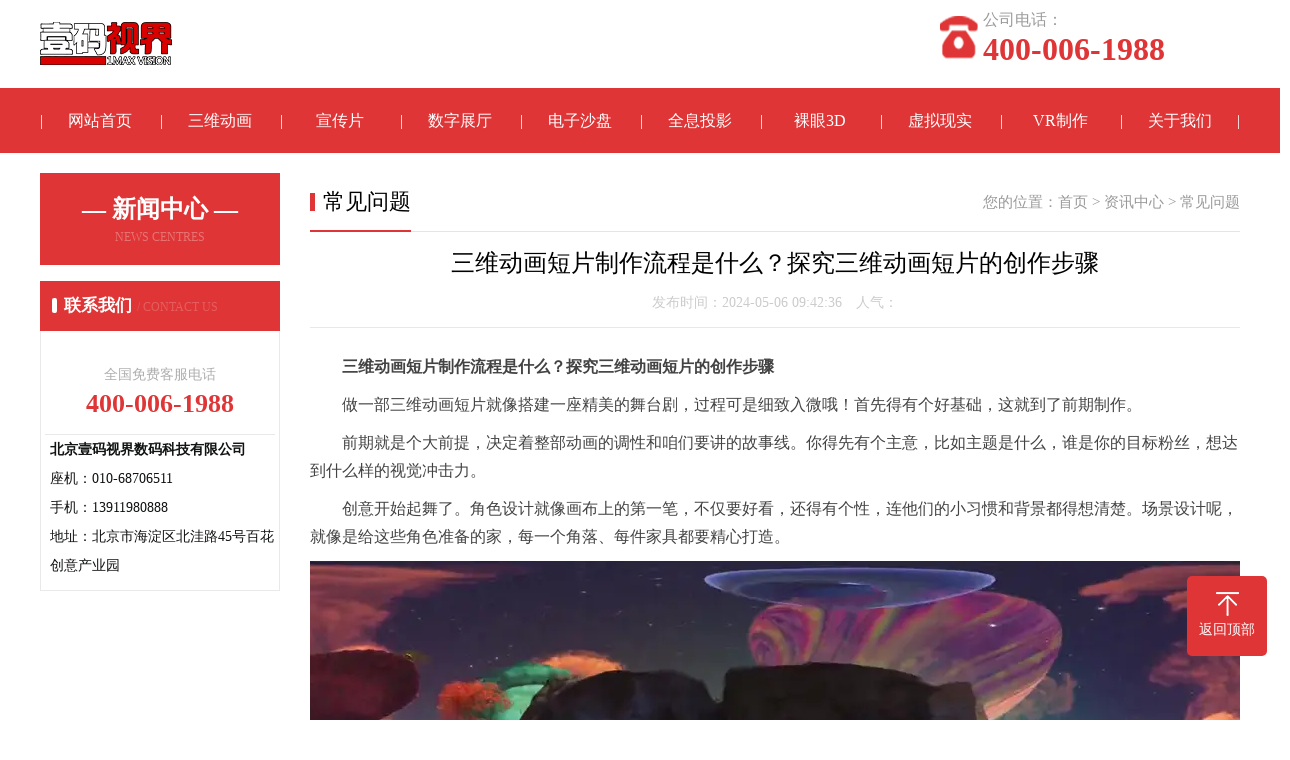

--- FILE ---
content_type: text/html
request_url: https://www.1max.com.cn/zixun/17149597551546.html
body_size: 8222
content:
<!doctype html>
<html lang="zh-CN">
<head>
<meta http-equiv="Content-Type" content="text/html; charset=utf-8" />
<meta http-equiv="X-UA-Compatible" content="IE=edge" />
<meta name="HandheldFriendly" content="true">  
<meta name="applicable-device" content= "pc,mobile" />
<meta name="viewport" content="width=device-width,initial-scale=1.0,minimum-scale=1,user-scalable=no,maximum-scale=1" />
<title>三维动画短片制作流程是什么？探究三维动画短片的创作步骤-壹码视界</title>
<meta name="keywords" content="三维动画短片制作流程是什么？探究三维动画短片的创作步骤" />
<meta name="description" content="三维动画短片制作流程是什么？探究三维动画短片的创作步骤做一部三维动画短片就像搭建一座精美的舞台剧，过程可是细致入微哦！首先得有个好基础，这就到了前期制作。前期就是个大前提，决定着整部动画的调性和咱们要讲的故事线。你得先有个主意，比如主题是什么，谁是你的目标粉丝，想达到什么样的视觉冲 " />
<meta name="viewport" content="width=device-width, user-scalable=no">
<link href="/skin/ecms280/css/swiper.min.css" rel="stylesheet">
<link href="/skin/ecms280/css/style.css" rel="stylesheet">
<link href="/skin/ecms280/css/phone.css" rel="stylesheet">
<link href="/skin/ecms280/css/common.css" rel="stylesheet">
<script src="/skin/ecms280/js/jquery.js"></script>
<script src="/skin/ecms280/js/jquery.superslide.2.1.1.js"></script>
<script src="/skin/ecms280/js/clipboard.min.js"></script>
<script src="/skin/ecms280/js/swiper.min.js"></script>
</head>
<body>
<!--头部开始-->
<div class="max header">
  <div class="box">
    <div class="left logo"><a href="/" title="企业宣传片拍摄制作公司-3d三维动画制作-全息投影公司-壹码视界"><img src="/skin/ecms280/images/logo.png" alt="企业宣传片拍摄制作公司-3d三维动画制作-全息投影公司-壹码视界"></a></div>
    <div class="right tel"><img src="/skin/ecms280/images/tel.png" alt="公司电话"><span>公司电话：</span><strong>400-006-1988</strong> </div>
  </div>
</div>
<!--头部结束--> 
<!--手机头部开始-->
<header><a class="logo" href="/" title="企业宣传片拍摄制作公司-3d三维动画制作-全息投影公司-壹码视界"><img src="/skin/ecms280/images/logo_m.png" alt="企业宣传片拍摄制作公司-3d三维动画制作-全息投影公司-壹码视界"></a><a href="tel:4000061988" class="tel"><img src="/skin/ecms280/images/tel_m.png" alt="壹码视界公司电话"></a></header>
<!--手机头部结束--> 
<!--导航开始-->
<div class="max nav">
  <div class="box">
    <ul>
    	<li class="nLi"><a href="/">网站首页</a></li>
        <li class="nLi"><a href="/sanweidonghua/">三维动画</a><div class="sub"><a href="/jianzhudonghua/" class="tr">建筑动画</a><a href="/yiliaodonghua/" class="tr">医学动画</a><a href="/jixiedonghua/" class="tr">机械动画</a><a href="/chanpindonghua/" class="tr">产品动画</a><a href="/qichedonghua/" class="tr">汽车动画</a><a href="/shigongdonghua/" class="tr">施工动画</a><a href="/renwudonghua/" class="tr">人物动画</a></div></li><li class="nLi"><a href="/xuanchuanpian/">宣传片</a><div class="sub"><a href="/chengshiguihua/" class="tr">城市宣传片</a><a href="/qyxcp/" class="tr">企业宣传片</a><a href="/yiyuanxuanchuanpian/" class="tr">医院宣传片</a><a href="/xuexiaoxuanchuanpian/" class="tr">学校宣传片</a><a href="/yingshiguanggao/" class="tr">影视广告</a></div></li><li class="nLi"><a href="/shuzizhanting/">数字展厅</a><div class="sub"><a href="/bowuguanzhanting/" class="tr">博物馆展厅</a><a href="/duomeitizhanting/" class="tr">多媒体展厅</a><a href="/kejiguanzhanting/" class="tr">科技馆展厅</a><a href="/qiyezhanting/" class="tr">企业展厅</a></div></li><li class="nLi"><a href="/dianzishapan/">电子沙盘</a><div class="sub"><a href="/chengshishapan/" class="tr">城市沙盘</a><a href="/jianzhushapan/" class="tr">房地产沙盘</a></div></li><li class="nLi"><a href="/quanxitouying/">全息投影</a></li><li class="nLi"><a href="/luoyan3d/">裸眼3D</a></li><li class="nLi"><a href="/vr/">虚拟现实</a></li><li class="nLi"><a href="/vrzhizuo/">VR制作</a><div class="sub"><a href="/vrpaishe/" class="tr">VR拍摄</a><a href="/vrdonghua/" class="tr">VR动画</a><a href="/vrhudong/" class="tr">VR互动</a></div></li><li class="nLi"><a href="/guanyuwomen/">关于我们</a><div class="sub"></div></li>    </ul>
  </div>
</div>
<!--导航结束--> 

<div class="max neiye">
  <div class="box">
    <div class="left neiye-l"> 
      <!--栏目分类开始-->
      <div class="nydh">
        <div class="title">
          <p>— 新闻中心 —</p>
          <span>NEWS CENTRES</span> </div>
      </div>
      <!--栏目分类结束--> 
      <!--联系我们开始-->
      <div class="nylx">
        <div class="title"> 联系我们<span>/ CONTACT US</span> </div>
        <div class="contact">
          <div class="tel"><span style="padding-top:20px;">全国免费客服电话</span> <b>400-006-1988</b> </div>
          <div class="dizhi"><strong>北京壹码视界数码科技有限公司</strong>
            <p>座机：010-68706511</p>
            <p>手机：13911980888</p>
            <p>地址：北京市海淀区北洼路45号百花创意产业园</p>
          </div>
        </div>
      </div>
      <!--联系我们结束--> 
    </div>
    <div class="right neiye-r">
      <div class="newsnav">
        <div class="more">您的位置：<a href="/">首页</a>&nbsp;>&nbsp;<a href="/zixun/">资讯中心</a>&nbsp;>&nbsp;<a href="/zixun/changjianwenti/">常见问题</a></div>
        <p>常见问题</p>
      </div>
      <!--文章内容开始-->
      <div class="biaoti">
        <h1>三维动画短片制作流程是什么？探究三维动画短片的创作步骤</h1>
        <p>发布时间：2024-05-06 09:42:36　人气：<span id="hits"><script src=/e/public/ViewClick/?classid=14&id=1546&addclick=1></script></span></p>
      </div>
      <div class="danye">
        <p style="text-indent: 2em; text-align: left;"><strong>三维动画短片制作流程是什么？探究三维动画短片的创作步骤</strong></p>
<p style="text-indent: 2em; text-align: left;">做一部三维动画短片就像搭建一座精美的舞台剧，过程可是细致入微哦！首先得有个好基础，这就到了前期制作。</p>
<p style="text-indent: 2em; text-align: left;">前期就是个大前提，决定着整部动画的调性和咱们要讲的故事线。你得先有个主意，比如主题是什么，谁是你的目标粉丝，想达到什么样的视觉冲击力。</p>
<p style="text-indent: 2em; text-align: left;">创意开始起舞了。角色设计就像画布上的第一笔，不仅要好看，还得有个性，连他们的小习惯和背景都得想清楚。场景设计呢，就像是给这些角色准备的家，每一个角落、每件家具都要精心打造。</p>
<p style="text-align:center">
    <img title="三维动画短片制作流程是什么？探究三维动画短片的创作步骤" alt="三维动画短片制作流程是什么？探究三维动画短片的创作步骤" src="/d/file/tupian/2024042846714607.webp"/></p>
<p style="text-indent: 2em; text-align: left;">然后是讲故事的重要环节——故事板。这就像电影预告片，用一张张画面串起整个剧情，帮导演和动画团队提前预演怎么拍。</p>
<p style="text-indent: 2em; text-align: left;">当然，剧本是核心，它是动画的心脏，能让人物活起来，情节引人入胜。好的剧本，就像磁铁一样，能把观众牢牢吸住在屏幕前。</p>
<p style="text-indent: 2em; text-align: left;">现在我们就要步入中期制作的大门，那可是一场视觉与技术的盛宴。</p>
<p style="text-indent: 2em; text-align: left;">分镜设计</p>
<p style="text-indent: 2em; text-align: left;">今天我要跟你们聊聊三维动画短片的制作流程，就像亲自置身于工作室，一步步看着那些生动形象跃然屏幕上的全过程。</p>
<p style="text-indent: 2em; text-align: left;">咱们得明白分镜设计是什么。简单来说吧，它就像是给整个故事画了个详细的草稿，把每个镜头该咋摆、摄像机怎么动、角色们做什么动作，还有哪些特效得准备，全都给你清清楚楚地标注出来。这个步骤至关重要，因为它就是动画制作的大纲，决定了后面的工作如何按部就班地进行。</p>
<p style="text-indent: 2em; text-align: left;">接下来进入中期制作阶段，这就是动画制作的心脏地带啦。在这个环节，前期那些构思巧妙的概念设计开始在三维空间里“活”起来，变成实实在在的模型和动态画面。</p>
<p style="text-indent: 2em; text-align: left;">提到建模，想象一下你手里有个神奇的黏土，可以捏出任何形状。建模师用的是高科技版的“黏土”——三维软件，比如Maya、3dsMax或者Blender，他们用这些工具塑造出动画里的大到山川楼宇，小到勺子纽扣，无论简洁的几何体还是繁复的生物结构，都能手到擒来。</p>
<p style="text-indent: 2em; text-align: left;">做好模型，可不能让它看起来像块塑料疙瘩，这时就需要给它穿上“皮肤”，也就是材质和纹理贴图。材质呢，就好比设定这块“塑料”的属性：反光不反光？透不透明？摸着糙还是滑？而纹理贴图呢，就像我们往模型上糊一张张照片，让它的表面有细腻的颜色变化和丰富细节，这样一来，模型就栩栩如生啦！</p>
<p style="text-indent: 2em; text-align: left;">再下一步，到了动画制作。这时候，我们的角色和物品就要动起来了。动画师如同魔法师，或是亲手设定一个个关键动作，让角色仿佛被无形的手操纵着舞动；或是借助高科技设备捕捉真人的表演，转化成三维角色的一举一动，这就是运动捕捉技术。他们的目标就是让角色活灵活现，仿佛有了灵魂。</p>
<p style="text-indent: 2em; text-align: left;">然后，别忘了模拟现实世界的光影效果。灯光师要为场景精心布光，营造各种气氛，烘托剧情；摄影机设置也得讲究，得定好位置、焦距，规划好移动路径，就像真的摄影师扛着摄像机实地拍摄一样。</p>
<p style="text-indent: 2em; text-align: left;">完成了上述步骤，就来到渲染环节。这就好比拍完照后冲洗胶卷，只不过这里的“胶卷”是一堆数字数据。渲染软件会计算场景内光线怎么反射、哪里产生阴影、啥地方透明，最后把这些信息整合成一幅幅清晰的画面。不过要注意，高品质的动画短片渲染起来可是相当费时间的哦。</p>
<p style="text-indent: 2em; text-align: left;">经历了漫长的等待，终于迎来了后期制作。这是对先前生成的画面进行精雕细琢，使其更符合理想的视觉效果。</p>
<p style="text-indent: 2em; text-align: left;">先说合成，就像做拼图，把渲染好的角色、背景、特效等各种视觉元素恰到好处地拼凑在一起，形成完整的画面。合成师借助诸如AdobeAfterEffects或BlackmagicDesignFusion这类专业软件，妙笔生花。</p>
<p style="text-indent: 2em; text-align: left;">紧接着是剪辑，想象一下电影放映员把一盘盘胶片按剧本顺序串起来。剪辑师得保证电影节奏紧凑、情绪到位、故事讲得通顺，所以他们得反复观看、精心调整每一帧画面的衔接。</p>
<p style="text-indent: 2em; text-align: left;">特效部分，那可是魔法时刻！添加烟雾、火焰、爆炸等奇幻效果，让影片瞬间燃爆。这种高难度操作一般得靠SideFXHoudini或AutodeskFlame这类专业特效软件来实现。</p>
<p style="text-indent: 2em; text-align: left;">接着谈谈配音和音效。试想一下看默片的感觉，是不是总觉得缺了点什么？没错，就是声音！配音演员用自己的声音赋予角色个性与情感，而音效师则负责采集或创造各类环境声、配上荡气回肠的配乐，让影片的听觉维度丰满起来。</p>
<p style="text-indent: 2em; text-align: left;">最后一步，色彩校正。为啥有些电影画面那么美，色调那么舒服？秘密就在于此。色彩校正师会对全片的色彩和明暗进行微调，使得整体视觉效果符合创作意图，这项工作通常在视频编辑软件中进行。</p>
<p style="text-indent: 2em; text-align: left;">当然，一部完整的影片少不了字幕和片尾。前者帮助观众理解对话内容，后者列出参与制作的所有工作人员名单，以示尊重和感谢。</p>
<p style="text-indent: 2em; text-align: left;">全部搞定之后，还不能马上发布。动画短片得经过严格的质量检测，确认没技术故障、画面无瑕疵。随后，依据播出平台不同，转换成相应的视频格式，就可以在网络上、电影院里或者电视机前，与广大观众见面啦！</p>
<p style="text-indent: 2em; text-align: left;">三维动画短片的制作是个技术与艺术交织、繁琐却精巧的过程，涉及众多工种的协同作战。从概念设计起步，历经无数细致入微的步骤，直至后期润色完善，每一个环节都对最终动画的品质起着决定性作用。随着科技日新月异，制作流程也将持续进化，只为带给观众更为震撼且逼真的视听享受。希望这次的分享能让您深入了解并欣赏到三维动画背后的匠心独运！</p>      </div>
      <!--标签开始-->
      <div class="tags"><span>标签：</span>  </div>
      <!--标签结束-->
      <!--文章内容结束--> 
      <!--相关推荐开始-->
      <div class="newsnav">
        <p>相关推荐</p>
      </div>
      <div class="tuijian">
        <ul>
          <li><span>2024-04-07</span><a href="/zixun/70100449420.html" title="电子沙盘制作价格？">电子沙盘制作价格？</a></li>
          <li><span>2024-04-16</span><a href="/zixun/2055282984497.html" title="三维动画的重要性？（探讨三维动画的显著价值）">三维动画的重要性？（探讨三维动画的显著价值）</a></li>
          <li><span>2024-04-16</span><a href="/zixun/1542445838.html" title="幻影成像与全息投影的区别与联系？（比较与探讨：幻影成像与全息投影的异同点）">幻影成像与全息投影的区别与联系？（比较与探讨：幻影成像与全息投影的异同点）</a></li>
          <li><span>2024-01-31</span><a href="/zixun/1706666994489.html" title="LED透明屏和OLED透明屏的区别介绍">LED透明屏和OLED透明屏的区别介绍</a></li>
          <li><span>2024-01-09</span><a href="/zixun/1704764987409.html" title="数字孪生项目怎么落地？数字孪生项目的落地方法分享">数字孪生项目怎么落地？数字孪生项目的落地方法分享</a></li>
          <li><span>2023-12-11</span><a href="/zixun/1702258786308.html" title="裸眼3d大屏有什么用？它的价值体现在哪里">裸眼3d大屏有什么用？它的价值体现在哪里</a></li>
        </ul>
      </div>
      <!--相关推荐开始-->
      <!--最新案例开始-->
      <div class="newsnav">
        <p>案例推荐</p>
      </div>
      <ul class="pro_list ipro">
        <li><a href="/duomeitizhanting/23.html" title="厚德再生资源公司多媒体展厅设计案例" class="pic"><img src="/d/file/2023-10-19/a38d440167fc825a465719043c671eb2.jpg" alt="厚德再生资源公司多媒体展厅设计案例"></a> <a href="/duomeitizhanting/23.html" title="厚德再生资源公司多媒体展厅设计案例" class="t" >厚德再生资源公司多媒体展厅设计案例</a></li>
        <li><a href="/qiyezhanting/209.html" title="霍尼韦尔UOP品牌数字展厅视频制作案例" class="pic"><img src="/d/file/2023-11-15/287525f055896e4ac4b3e4058914b4f4.webp" alt="霍尼韦尔UOP品牌数字展厅视频制作案例"></a> <a href="/qiyezhanting/209.html" title="霍尼韦尔UOP品牌数字展厅视频制作案例" class="t" >霍尼韦尔UOP品牌数字展厅视频制作案例</a></li>
        <li><a href="/duomeitizhanting/1449.html" title="滴滴出行企业多媒体展厅视频制作案例" class="pic"><img src="/d/file/2024-04-26/1714100106442369.webp" alt="滴滴出行企业多媒体展厅视频制作案例"></a> <a href="/duomeitizhanting/1449.html" title="滴滴出行企业多媒体展厅视频制作案例" class="t" >滴滴出行企业多媒体展厅视频制作案例</a></li>
        <li><a href="/qiyezhanting/19.html" title="华为宣传片企业展厅展示案例" class="pic"><img src="/d/file/2023-10-19/cb98b56dd754e558f4e080fd2e70246a.jpg" alt="华为宣传片企业展厅展示案例"></a> <a href="/qiyezhanting/19.html" title="华为宣传片企业展厅展示案例" class="t" >华为宣传片企业展厅展示案例</a></li>
        <li><a href="/kejiguanzhanting/18.html" title="国网江苏电力体验馆数字展厅案例" class="pic"><img src="/d/file/2023-10-19/db3fc54546435261e669cd7c80896b22.jpg" alt="国网江苏电力体验馆数字展厅案例"></a> <a href="/kejiguanzhanting/18.html" title="国网江苏电力体验馆数字展厅案例" class="t" >国网江苏电力体验馆数字展厅案例</a></li>
        <li><a href="/qiyezhanting/207.html" title="长城汽车数字展厅视频制作案例分享" class="pic"><img src="/d/file/2023-11-15/b69680c0e50669edce1e54260f57aff7.webp" alt="长城汽车数字展厅视频制作案例分享"></a> <a href="/qiyezhanting/207.html" title="长城汽车数字展厅视频制作案例分享" class="t" >长城汽车数字展厅视频制作案例分享</a></li>
      </ul>
      <!--最新案例开始-->  
    </div>
  </div>
</div>
<!--页尾开始-->
<div class="max footer">
  <div class="box"> 
    <!--底部导航开始-->
    <div class="left">
      <dl>
        <dt><a href="/guanyuwomen/" title="关于我们">关于我们</a></dt>
        <dd><a href="/lianxiwomen/" title="联系我们">联系我们</a></dd>
        <dd><a href="/zaixianliuyan/" title="在线留言">在线留言</a></dd>
      </dl>
      <dl class="fo_p">
        <dt><a href="/chanpinzhongxin/" title="案例中心">案例中心</a></dt>
        <dd><a href="/shuzizhanting/">数字展厅</a></dd>
        <dd><a href="/dianzishapan/">数字沙盘</a></dd>
        <dd><a href="/sanweidonghua/">三维动画</a></dd>
        <dd><a href="/quanxitouying/">全息投影</a></dd>
        <dd><a href="/luoyan3d/">裸眼3D</a></dd>
        <dd><a href="/vr/">虚拟现实</a></dd>
        <dd><a href="/xuanchuanpian/">宣传片</a></dd>
        <dd><a href="/vrzhizuo/">VR制作</a></dd>
        <dd><a href="/3dtouying/">3D投影</a></dd>
      </dl>
      <dl>
        <dt><a href="/xinwenzhongxin/" title="资讯中心">资讯中心</a></dt>
        <dd><a href="/xinwenzhongxin/zhuanyezhishi/">专业知识</a></dd>
        <dd><a href="/xinwenzhongxin/changjianwenti/">常见问题</a></dd>
      </dl>
    </div>
    <!--底部导航结束--> 
    <!--联系我们开始-->
    <div class="right">
      <div class="con">
        <dl>
          <dt><img src="/skin/ecms280/images/erweima.png" alt="壹码视界企业宣传片拍摄制作3d三维动画制作公司微信二维码"/></dt>
          <dd>加微信 享优惠</dd>
        </dl>
        <div class="t">联系我们</div>
        <ul>
          <li>电话：400-006-1988</li>
          <li><a href="tel:+86 13911980888">手机：13911980888</a></li>
          <li>座机：010-68706511</li>
          <li>地址：北京市海淀区北洼路45号百花创意产业园</li>
        </ul>
      </div>
    </div>
    <!--联系我们开始-->
    <div class="clearit"></div>
  </div>
</div>
<!--页尾结束--> 
<!--版权开始-->
<div class="max copyright"> Copyright &copy; 2002-2025 北京壹码视界数码科技有限公司  版权所有　备案号：<a rel="external nofollow" href="http://beian.miit.gov.cn"  target="_blank" title="京ICP备11002240号-6">京ICP备11002240号-6</a>
<script>
var _hmt = _hmt || [];
(function() {
  var hm = document.createElement("script");
  hm.src = "https://hm.baidu.com/hm.js?e739eed87774a9f7a39ad28b58c3f984";
  var s = document.getElementsByTagName("script")[0]; 
  s.parentNode.insertBefore(hm, s);
})();
</script></div>
<!--版权结束--> 
<!--返回顶部开始-->
<dl class="toolbar">
  <dd class="top" id="top"><i></i><span>返回顶部</span></dd>
</dl>
<!--返回顶部结束--> 
<!--手机底部开始-->
<div class="bottom" id="bottom">
  <ul>
    <li class="f1"><a href="/"><i></i>网站首页</a></li>
    <li class="f2"><a href="tel:13911980888"><i></i>一键拨号</a></li>
    <li class="f3"><a onclick="dkcf()"><i></i>微信咨询</a></li>
    <li class="f4"><a href="/zaixianliuyan/"><i></i>在线留言</a></li>
  </ul>
</div>
<!--手机底部结束-->
<div id="wxnr">
  <div class="nrdf"> <i onclick="gbcf()">X</i><img src="/skin/ecms280/images/erweima.png" alt="壹码视界企业宣传片拍摄制作3d三维动画制作公司微信二维码"/>
    <p>截屏，微信识别二维码</p>
    <p>微信号：<span id="btn" data-clipboard-text="13911980888">13911980888</span></p>
    <p>（点击微信号复制，添加好友）</p>
    <p><a href="weixin://"><span class="wx">&nbsp;&nbsp;打开微信</span></a></p>
  </div>
</div>
<div id="weixin">微信号已复制，请打开微信添加咨询详情！</div>
<script src="/skin/ecms280/js/app.js"></script>
<script src="/skin/ecms280/js/jquery.fancybox.min.js"  type="text/javascript"></script>
<link rel="stylesheet" href="/skin/ecms280/css/jquery.fancybox.min.css">
<script>
$(function () {
        $('.danye').find('img').each(function () {
                var _this = $(this);
                var _src = _this.attr("src");
                var _alt = '三维动画短片制作流程是什么？探究三维动画短片的创作步骤';
                _this.wrap('<a data-fancybox="images" href="' + _src + '" data-caption="' + _alt + '"></a>');
				$(this).attr('title','' + _alt + '');
        })
})
</script>
</body>
</html>

--- FILE ---
content_type: text/css
request_url: https://www.1max.com.cn/skin/ecms280/css/phone.css
body_size: 6097
content:
@charset "utf-8";
@media(max-width:800px) {
/* CSS Document */
* {
	margin: 0;
	padding: 0;
	font-family: 'Microsoft YaHei';
}
html, body, ul, li, ol, dl, dd, dt, p, h1, h2, h3, h4, h5, h6, form, fieldset, legend, img {
	margin: 0px;
	padding: 0px;
}
fieldset, img {
	border: none;
}
img {
	border: none;
}
address, caption, cite, code, dfn, th, var {
	font-style: normal;
	font-weight: normal;
}
ul, ol {
	list-style: none;
}
li {
	list-style: none;
}
table {
        border-collapse: collapse;
		border: 1px solid black;
        text-align: center;
        width: 100%;
		margin-top:15px;
      }
td {
        border: 1px solid black;
		text-align: center;
      }
table,
      td {
        border-collapse: collapse;
		vertical-align:middle;
      }
table strong {
       padding-top:0px;
	   margin: 5px 0 5px 0;
      }  
input {
	padding-top: 0px;
	padding-bottom: 0px;
	font-family: Arial, Helvetica, sans-serif;
}
input[type="submit"], input[type="reset"], input[type="button"], button {
	-webkit-appearance: none;
}
input::-moz-focus-inner {
border:none;
padding:0px;
}
select, input {
	vertical-align: middle;
	outline: none;
}
select, input, textarea {
	font-size: 13px;
	margin: 0px;
}
input[type="text"], input[type="password"], textarea {
	outline-style: none;
	-webkit-appearance: none;
}
textarea {
	resize: none;
}
body {
	font-family: "Microsoft YaHei";
	background: #fff;
}
.clearfix:after {
	content: "";
	display: block;
	height: 0px;
	visibility: hidden;
	clear: both;
}
.clearfix {
	zoom: 1;
}
.clearit {
	clear: both;
	height: 0px;
	font-size: 0px;
	overflow: hidden;
	width: 100%;
}
.max {
	max-width: 780px;
	margin: 0 auto;
}
.box {
	width: 96%;
	margin: 0 auto;
}
.box:after {
	content: "";
	display: block;
	height: 0px;
	visibility: hidden;
	clear: both;
}
ul:after {
	content: "";
	display: block;
	height: 0px;
	visibility: hidden;
	clear: both;
}	
.max:after {
	content: "";
	display: block;
	height: 0px;
	visibility: hidden;
	clear: both;
}
.left {
	float: left;
}
.right {
	float: right;
}
a {
	text-decoration: none;
}
.header {
	display: none;
}
header {
	max-width: 800px;
	height: auto;
	margin: 0 auto;
}
header:after {
	content: "";
	display: block;
	height: 0px;
	visibility: hidden;
	clear: both;
}
header .logo {
	width: 50%;
	float: left;
	display: block
}
header .tel {
	width: 50%;
	float: right;
	display: block
}
header .logo img, header .tel img {
	display: block;
	width: 100%;
}
.nav {
	width: 100%;
	height: 90px;
	background: #df3536;
}
.nav ul {
	max-width: 800px;
	height: 90px;
	margin: 0 auto;
	background: url(../images/nav-ul.png) no-repeat center;
}
.nav ul li.nLi {
	width: 20%;
	height: 45px;
	line-height: 45px;
	text-align: center;
	color: #fff;
	display: block;
	float: left;
	font-size: 14px;
	background: url(../images/nav-li.png) no-repeat right center;
}
.nav ul li.nLi .sub {
	display: none;
}
.nav ul li.nLi a {
	color: #fff;
	display: block;
}
.nav ul li.nLi:last-child {
	background: none
}
.nav ul li.nLi:nth-of-type(5) {
	background: none
}
.fullSlide {
	display: none
}
.banner {
	display: block;
	margin-bottom: 800px;
	margin: 0 auto;
}
.banner img {
	display: block;
	width: 100%;
}
.banner .swiper-pagination-bullet {
	background: rgba(255,255,255,0.7);
	border-radius: 50px;
	transition: all .5s;
}
.banner .swiper-pagination-bullet-active {
	width: 20px;
}
.index_pro {
	background: #eee;
	padding-top: 20px;
	padding-bottom: 20px;
}
.index_pro .lmt {
	margin-bottom: 25px;
}
.index_pro .lmt strong {
	display: block;
	text-align: center;
	color: #333333;
	font-size: 20px;
}
.index_pro .lmt p {
	text-align: center;
	font-size: 12px;
	color: #666666;
	margin-top: 10px;
}
.index_pro .title {
	width: 100%;
	height: 35px;
	line-height: 35px;
	border-bottom: 2px solid #0056f9;
	margin-bottom: 15px;
}
.index_pro .title a {
	float: right;
	font-size: 14px;
	color: #666666
}
.index_pro .title strong {
	display: inline-block;
	height: 35px;
	line-height: 35px;
	color: #fff;
	background: #0056f9;
	padding: 0 15px;
	font-size: 16px;
}
.index_pro .title1 {
	border-bottom: 2px solid #df3536
}
.index_pro .title1 strong {
	background: #df3536
}
.pro_box {
	margin-bottom: 15px;
}
.index_pro .left {
	width: 100%;
	float: none;
}
.index_pro .right {
	width: 100%;
	float: none;
}
.index_pro .pro_list li {
	display: block;
	float: left;
	width: 49%;
	margin-right: 2%;
	background: #fff;
	padding: 2%;
	box-sizing: border-box;
	transition: all .5s;
	margin-bottom: 10px;
}
.index_pro .pro_list li:nth-of-type(even) {
	margin-right: 0;
}
.index_pro .pro_list li .pic {
	display: block;
	width: 100%;
	position: relative;
	padding-top: 75%;
	overflow: hidden;
	margin-bottom: 8px;
}
.index_pro .pro_list li img {
	display: block;
	position: absolute;
	width: 100%;
	min-height: 100%;
	left: 0;
	top: 0;
	transition: all .5s;
}
.index_pro .pro_list li a.t {
	display: block;
	text-align: center;
	font-size: 14px;
	color: #666;
	text-overflow: ellipsis;
	white-space: nowrap;
	overflow: hidden;
}
.index_pro .pro_list li .pro_c a {
	display: none;
}
.index_pro .pro_list li .pro_c p {
	display: none;
}
.index_pro .pro_list li:hover {
	box-shadow: 0px 10px 15px rgba(0,0,0,.1);
	-webkit-transform: translate3d(0, -5px, 0);
	transform: translate3d(0, -5px, 0);
}
.index_pro .pro_list li .pic:hover img {
	-webkit-transform: scale(1.12);
	transform: scale(1.12);
}
.index_pro .pro_list li a.t:hover {
	color: #bd5e5f;
}
.youshi {
	padding-top: 20px;
	padding-bottom: 20px;
}
.youshi .lmt {
	position: relative;
	height: 60px;
}
.youshi .lmt i {
	display: none;
}
.youshi .lmt .t {
	position: absolute;
	left: 0;
	right: 0;
	margin: 0 auto;
	top: 0px;
	z-index: 5;
}
.youshi .lmt .t span {
	display: none;
}
.youshi .lmt .t p {
	text-align: center;
	color: #333333;
	font-size: 20px;
	font-weight: bold;
}
.youshi .lmt .t p font {
	color: #df3536
}
.youshi .lmt .t strong {
	text-align: center;
	font-size: 12px;
	color: #666666;
	margin-top: 5px;
	font-weight: normal;
	display: block;
}
.youshi .lmt .t .p {
	display: none;
}
.youshi ul li {
	display: block;
	float: left;
	width: 49%;
	margin-right: 2%;
	background: #f1f1f1;
	margin-bottom: 10px;
}
.youshi ul li:nth-of-type(even) {
	margin-right: 0;
}
.youshi ul li:after {
	content: "";
	display: block;
	height: 0px;
	visibility: hidden;
	clear: both;
}
.youshi ul li .left {
	width: 100%;
	position: relative;
	overflow: hidden;
}
.youshi ul li .left img {
	display: block;
	width: 100%;
}
.youshi ul li .left strong {
	display: block;
	font-size: 18px;
	color: #fff;
	position: absolute;
	right: 0px;
	bottom: 0px;
	width: 100%;
	height: 100%;
}
.youshi ul li .left strong span {
	display: block;
	position: absolute;
	left: 0;
	right: 0px;
	bottom: 10px;
	margin: 0 auto;
	z-index: 10;
	text-align: center;
}
.youshi ul li .left strong:after {
	content: "";
	width: 100%;
	height: 100%;
	background: #df3536;
	display: block;
	position: absolute;
	transform: rotate(45deg);
	-ms-transform: rotate(45deg);
	-moz-transform: rotate(45deg);
	-webkit-transform: rotate(45deg);
	z-index: 5;
	-o-transform: rotate(45deg);
	left: 10%;
	top: 70%;
}
.youshi ul li .right {
	width: 100%;
	padding-top: 10px;
	padding-bottom: 10px;
}
.youshi ul li .right strong {
	text-align: center;
	font-size: 18px;
	color: #df3536;
	display: block;
}
.youshi ul li .right p {
	text-align: center;
	font-size: 14px;
	color: #333;
	width: 90%;
	height: 40px;
	margin: 0 auto;
	margin-top: 5px;
}
.about {
	height: auto;
	background: #df3536;
	background-size: cover;
	padding-top: 25px;
	padding-bottom: 25px;
}
.about .box {
	height: auto;
	position: relative;
}
.about .box .t {
	display: none;
}
.about .box .left {
	display: block;
	float: none;
}
.about .box .left img {
	display: block;
	width: 100%;
}
.about .box .right {
	width: 100%;
}
.about .box .right strong {
	font-size: 22px;
	color: #fff;
	display: block;
	padding-top: 10px;
}
.about .box .right .about_tab {
	margin-top: 15px;
	margin-bottom: 15px;
}
.about .box .right .about_tab a {
	display: inline-block;
	width: 100px;
	height: 30px;
	line-height: 30px;
	text-align: center;
	border: 2px solid rgba(255,255,255,.7);
	color: #fff;
	font-size: 14px;
	margin-right: 5px;
	border-radius: 7px;
}
.about .box .right .about_tab a:hover, .about .box .right .about_tab a.on {
	background: #fff;
	color: ##df3536;
}
.about .box .right .j {
	font-size: 14px;
	color: #fff;
	line-height: 24px;
}
.about .box .right .j p {
	margin-bottom: 10px;
}
.about .box .right a.more {
	color: #fff;
	display: block;
	width: 110px;
	height: 32px;
	line-height: 32px;
	border: 2px solid rgba(255,255,255,.7);
	text-align: center;
	border-radius: 25px;
}
.about .box .right a.more:hover {
	background: #fff;
	color: #df3536;
}
.case {
	padding-top: 20px;
	padding-bottom: 40px;
}
.case .lmt {
	position: relative;
	margin-bottom: 25px;
}
.case .lmt b {
	display: block;
	font-size: 22px;
	color: #333;
	font-weight: 100;
}
.case .lmt .t {
	display: block;
	font-size: 20px;
	color: #000;
}
.case .lmt .t span {
	display: none;
	font-size: 12px;
	color: #f1f1f1;
}
.case ul li {
	display: block;
	float: left;
	width: 49%;
	margin-right: 2%;
	margin-bottom: 15px;
	border-bottom: 2px solid #e6e6e6;
	position: relative;
	transition: all .5s;
}
.case ul li:nth-of-type(even) {
	margin-right: 0;
}
.case ul li .pic {
	display: block;
	width: 100%;
	position: relative;
	padding-top: 75%;
	overflow: hidden;
}
.case ul li img {
	display: block;
	position: absolute;
	width: 100%;
	min-height: 100%;
	left: 0;
	top: 0;
	transition: all .5s;
}
.case ul li a.more {
	display: none;
	position: absolute;
	right: 20px;
	opacity: 1;
	bottom: 0;
	width: 24px;
	height: 45px;
	background: url(../images/jiantou.png) no-repeat center;
}
.case ul li a.tit {
	display: block;
	font-size: 14px;
	color: #414141;
	height: 40px;
	line-height: 40px;
	text-overflow: ellipsis;
	white-space: nowrap;
	overflow: hidden;
}
.case ul li:hover {
	-webkit-transform: translate3d(0, -5px, 0);
	transform: translate3d(0, -5px, 0);
}
.case ul li:hover a.more {
	opacity: 1;
	right: 0;
}
.case ul li:hover a.tit {
	color: #bd5e5f;
}
.case ul li:hover img {
	opacity: .9
}
.case .more1 {
	display: block;
	width: 110px;
	height: 30px;
	line-height: 30px;
	text-align: center;
	margin: 0 auto;
	border: 1px solid #cccccc;
	border-radius: 5px;
	font-size: 12px;
	color: #4a4a4a;
	margin-top: 10px;
}
.case .more1:hover {
	color: #fff;
	background: #bd5e5f;
	border: 1px solid #0056f9;
}
.news {
	padding-bottom: 20px;
}
.news .xinwen {
	width: 100%;
	margin-bottom: 10px;
}
.news .wenti {
	width: 100%;
}
.news .title {
	width: 100%;
	margin-bottom: 10px;
	height: 48px;
	line-height: 48px;
	border-bottom: 1px solid #ececec;
}
.news .title a {
	float: right;
	font-size: 14px;
	color: #a4a4a4;
}
.news .title p {
	font-size: 18px;
	color: #000000;
	height: 47px;
	line-height: 47px;
	border-bottom: 2px solid #008af8;
	display: inline-block;
	padding-right: 3px;
}
.news .title a:hover {
	color: #008af8
}
.news .xinwen .left {
	display: none;
}
.news .xinwen .right {
	width: 100%;
}
.news .xinwen .right .tj {
	border-bottom: 1px dashed #dcdcdc;
	padding-bottom: 8px;
	margin-bottom: 5px;
}
.news .xinwen .right .tj p span {
	float: right;
	font-size: 14px;
	height: 40px;
	line-height: 40px;
	color: #b4b4b4;
	margin-left: 15px;
}
.news .xinwen .right .tj p {
	height: 37px;
	line-height: 37px;
	overflow: hidden;
}
.news .xinwen .right .tj p a {
	display: block;
	font-size: 15px;
	color: #000000;
	font-weight: bold;
	text-overflow: ellipsis;
	white-space: nowrap;
	overflow: hidden;
}
.news .xinwen .right .tj p a:hover {
	color: #008af8
}
.news .xinwen .right .tj span {
	display: block;
	font-size: 14px;
	color: #959595;
	line-height: 26px;
	height: 52px;
	overflow: hidden;
}
.news .xinwen .right ul li {
	height: 35px;
	line-height: 35px;
	background: url(../images/li.png) no-repeat left center;
	overflow: hidden;
	padding-left: 12px;
}
.news .xinwen .right ul li span {
	float: right;
	font-size: 14px;
	color: #c3c3c3;
	margin-left: 15px;
}
.news .xinwen .right ul li a {
	display: block;
	font-size: 14px;
	color: #333;
	text-overflow: ellipsis;
	white-space: nowrap;
	overflow: hidden;
}
.news .xinwen .right ul li a:hover {
	color: #df3536
}
.news .wenti dl {
	margin-bottom: 10px;
}
.news .wenti dl dt {
	height: 39px;
	line-height: 39px;
	background: #f2f2f2;
	cursor: pointer;
	font-size: 14px;
	color: #373737;
	padding-right: 15px;
	box-sizing: border-box;
	text-overflow: ellipsis;
	white-space: nowrap;
	overflow: hidden;
}
.news .wenti dl dt i {
	display: inline-block;
	width: 39px;
	text-align: center;
	font-style: normal;
	color: #fff;
	background: #df3536;
	margin-right: 10px;
}
.news .wenti dl dd {
	font-size: 14px;
	padding-top: 8px;
	color: #616161;
	margin-top: 10px;
	line-height: 25px;
	height: 75px;
	overflow: hidden;
	position: relative;
	padding-left: 49px;
}
.news .wenti dl dd a {
	color: #616161;
}
.news .wenti dl dd i {
	display: block;
	width: 39px;
	height: 39px;
	line-height: 39px;
	text-align: center;
	color: #fff;
	font-size: 14px;
	background: #008af8;
	position: absolute;
	left: 0;
	top: 0px;
	font-style: normal;
}
.news .wenti dl dd a:hover {
	color: #bd5e5f
}
.footer {
	background: #252525;
	padding-top: 5px;
	padding-bottom: 70px;
}
.footer .box {
	background: url(../images/footer_box.png) no-repeat 20px center;
}
.footer .left {
	display: none;
}
.footer .right {
	width: 100%;
}
.footer .right .con .t {
	display: none;
	font-size: 15px;
	color: #cbcbcb;
	width: 80px;
	height: 26px;
	line-height: 26px;
	text-align: center;
	background: #3c3c3c;
	font-weight: bold;
	margin-bottom: 20px;
}
.footer .right ul {
	font-size: 14px;
	line-height: 24px;
	color: #ccc;
	padding-top: 20px;
}
.footer .right ul li {
	line-height: 30px;
}
.footer .right ul li:nth-of-type(4) {
	display: none;
}
.footer .right ul li a {
	color: #ccc;
}
.footer .right dl {
	float: right;
	margin-top: 15px;
	margin-left: 20px;
}
.footer .right dl img {
	display: block;
	width: 110px;
	margin: 0 auto;
}
.footer .right dl dd {
	text-align: center;
	font-size: 14px;
	color: #6f6f6f;
	margin-top: 10px;
}
.links {
	display: none;
}
.copyright {
	display: none;
}
#bottom {
	display: block;
}
.bottom {
	width: 100%;
	height: 53px;
	background: #df3536;
	margin: 0 auto;
	position: fixed;
	bottom: 0;
	left: 0;
	z-index: 99;
}
.bottom ul {
	max-width: 640px;
	height: 53px;
	margin: 0 auto
}
.bottom ul li {
	width: 25%;
	height: 53px;
	display: block;
	float: left;
	text-align: center;
	background: url(../images/bottom_li.png) no-repeat right center
}
.bottom ul li a {
	color: #fff;
	font-size: 12px
}
.bottom ul li:nth-of-type(4) {
	background-image: none
}
.bottom ul li.f1 i {
	display: block;
	width: 100%;
	height: 25px;
	background: url(../images/f1.png) no-repeat center;
	margin-top: 5px;
}
.bottom ul li.f2 i {
	display: block;
	width: 100%;
	height: 25px;
	background: url(../images/f4.png) no-repeat center;
	margin-top: 5px;
}
.bottom ul li.f3 i {
	display: block;
	width: 100%;
	height: 25px;
	background: url(../images/f2.png) no-repeat center;
	margin-top: 5px;
}
.bottom ul li.f4 i {
	display: block;
	width: 100%;
	height: 25px;
	background: url(../images/f3.png) no-repeat center;
	margin-top: 5px;
}
.about_r {
	background: url(../images/about_r.jpg) no-repeat center;
	background-size: cover;
	padding-bottom: 30px;
}
.about_r .box {
	padding-top: 34px;
}
.about_r .box strong {
	display: block;
	font-size: 22px;
	color: #fff;
	font-weight: normal;
}
.about_r .box h1 {
	display: block;
	font-size: 18px;
	color: #fff;
	font-weight: normal;
	margin: 15px 0;
}
.about_r .box p {
	font-size: 14px;
	color: #fff;
	line-height: 26px;
	margin-top: 20px;
	margin: 0 auto;
}
.zhuanli {
	padding-top: 20px;
}
.zhuanli .lmt strong {
	display: block;
	text-align: center;
	font-size: 22px;
	font-weight: normal;
}
.zhuanli .lmt span {
	display: block;
	text-align: center;
	font-size: 14px;
	color: #666666;
	margin-top: 10px;
}
.honorlist ul {
	margin-top: 20px;
}
.honorlist ul li {
	display: block;
	float: left;
	width: 49%;
	margin-right: 2%;
}
.honorlist ul li:nth-of-type(even) {
	margin-right: 0;
}
.honorlist ul li a {
	display: block;
	width: 100%;
	box-sizing: border-box;
	border: 1px solid #e6e6e6;
	text-align: center;
}
.honorlist ul li a img {
	display: inline-block;
	width: 90%;
	margin: 0 auto;
	vertical-align: middle;
}
.honorlist ul li p {
	font-size: 14px;
	line-height: 22px;
	text-align: center;
	margin: 0 auto;
	height: 44px;
	margin-top: 8px;
}
.honorlist ul li:hover a {
	border: 1px solid #2555e0
}
.wenhua {
	padding-top: 30px;
	padding-bottom: 60px;
}
.wenhua .lmt {
	margin-bottom: 25px;
}
.wenhua .lmt strong {
	display: block;
	text-align: center;
	font-size: 22px;
	font-weight: normal;
}
.wenhua .lmt span {
	display: block;
	text-align: center;
	font-size: 14px;
	color: #666666;
	margin-top: 10px;
}
.wenhua .left {
	width: 100%;
}
.wenhua .left dl {
	width: 100%;
	background: #f8f8f8;
}
.wenhua .left dl:after {
	content: "";
	display: block;
	height: 0px;
	visibility: hidden;
	clear: both;
}
.wenhua .left dl dt {
	display: block;
	width: 100%;
}
.wenhua .left dl dt img {
	display: block;
	width: 100%;
}
.wenhua .left dl dd {
	width: 100%;
	padding: 20px;
	box-sizing: border-box;
	float: left;
}
.wenhua .left dl dd strong {
	display: block;
	text-align: center;
	font-size: 18px;
	font-weight: normal;
	margin-bottom: 15px;
}
.wenhua .left dl dd p {
	font-size: 14px;
	line-height: 25px;
	color: #545454;
}
.wenhua .right {
	width: 100%;
	background: #f8f8f8;
}
.wenhua .right dl img {
	display: block;
	width: 100%;
}
.wenhua .right dl dd {
	width: 100%;
	padding: 20px;
	box-sizing: border-box;
}
.wenhua .right dl dd strong {
	display: block;
	text-align: center;
	font-size: 18px;
	font-weight: normal;
	margin-bottom: 15px;
}
.wenhua .right dl dd p {
	font-size: 15px;
	line-height: 25px;
	color: #545454;
}
.neiye {
	padding-top: 2px;
	padding-bottom: 30px;
	background: #fff !important;
}
.neiye .neiye-l {
	width: 100%;
	float: none;
}
.neiye .neiye-l .nydh {
	background: #fff;
}
.neiye .neiye-l .nydh .title {
	display: none;
	width: 100%;
	height: 35px;
	line-height: 35px;
	border-bottom: 2px solid #eee;
	margin-bottom: 15px;
}
.neiye .neiye-l .nydh .title p {
	font-size: 18px;
	color: #333;
	font-weight: bold;
	border-bottom: 2px solid #0056f9;
	display: inline-block;
	padding: 0 5px;
}
.neiye .neiye-l .nydh .title span {
	display: block;
	font-size: 12px;
	color: rgba(255,255,255,0.3);
	margin-top: 5px;
}
.neiye .neiye-l .nydh .ul {
	width: 100%;
}
.neiye .neiye-l .nydh .ul li {
	display: block;
	width: 24%;
	height: 38px;
	line-height: 38px;
	font-size: 13px;
	text-align: center;
	float: left;
	background: #e6e6e6;
	margin-right: 1.3%;
	margin-bottom: 5px;
}
.neiye .neiye-l .nydh .ul li:nth-of-type(4n+4) {
	margin-right: 0;
}
.neiye .neiye-l .nydh .ul li a {
	color: #666;
	display: block;
	text-overflow: ellipsis;
	white-space: nowrap;
	overflow: hidden;
}
.neiye .neiye-l .nydh .ul li:hover, .neiye .neiye-l .nydh ul li.on {
	background: #df3536;
}
.neiye .neiye-l .nydh .ul li:hover a, .neiye .neiye-l .nydh ul li.on a {
	color: #fff;
}
.neiye .neiye-l .nylx {
	display: none;
}
.neiye .neiye-r {
	float: none;
	width: 100%;
}
.newsnav {
	width: 100%;
	height: 38px;
	line-height: 38px;
	border-bottom: 1px solid #e5e5e5;
	margin-bottom: 12px;
}
.newsnav .more {
	float: right;
	font-size: 14px;
	color: #a0a0a0;


}
.newsnav .more a {
	color: #a0a0a0;
}
.newsnav a.more:hover {
	color: #0075e3
}
.newsnav .more a:hover {
	color: #0075e3
}
.newsnav p {
	font-size: 18px;
	color: #000000;
	font-weight: bold;
	border-bottom: 2px solid #df3536;
	height: 38px;
	line-height: 38px;
	display: inline-block;
	position: relative;
	padding: 0 5px;
}
.newsnav span {
	display: inline-block;
	font-size: 13px;
	color: #c2c2c2;
	margin-left: 5px;
}
.case_li ul li:after {
	content: "";
	display: block;
	height: 0px;
	visibility: hidden;
	clear: both;
}
.case_li ul li {
	background: #f5f7fa;
	margin-bottom: 15px;
	padding-right: 10px;
	box-sizing: border-box;
	position: relative;
	-webkit-transition: all .4s ease-in-out 0s;
	transition: all .4s ease-in-out 0s;
}
.case_li ul li img {
	display: block;
	float: left;
	width: 150px;
	height: 94px;
	margin-right: 10px;
	-webkit-transition: all .4s ease-in-out 0s;
	transition: all .4s ease-in-out 0s;
}
.case_li ul li a.tit {
	display: block;
	font-size: 16px;
	color: #363636;
	height: 35px;
	line-height: 35px;
	font-weight: bold;
	overflow: hidden;
}
.case_li ul li span {
	display: none;
	font-size: 14px;
	color: #8d8d8d;
}
.case_li ul li p {
	font-size: 13px;
	line-height: 22px;
	height: 44px;
	overflow: hidden;
	color: #8d8d8d;
	margin-top: 5px;
}
.case_li ul li a.more {
	display: none;
	width: 23px;
	height: 13px;
	background: url(../images/t.png) no-repeat center;
	position: absolute;
	right: 30px;
	bottom: 20px;
}
.case_li ul li a.tit:hover {
	color: #0056f9
}
.case_li ul li img:hover {
	opacity: 0.8;
}
.case_li ul li:hover {
	-webkit-transform: translate3d(5px, 0px, 0);
	transform: translate3d(5px, 0px, 0);
	box-shadow: 5px 5px 15px rgba(0,0,0,.1)
}
.case_li ul li a.more:hover {
	-webkit-transform: translate3d(5px, 0px, 0);
	transform: translate3d(5px, 0px, 0);
}
.fenye {
	width: 100%;
	margin: 0 auto;
	margin-top: 25px;
	text-align: center;
}
.fenye a {
	display: inline-block;
	padding: 0 8px;
	text-align: center;
	line-height: 28px;
	font-size: 14px;
	color: #333;
	margin: 2px 4px;
	border-radius: 5px;
	background: #eee;
}
.fenye b, .fenye a:hover {
	display: inline-block;
	padding: 0 8px;
	text-align: center;
	line-height: 28px;
	font-size: 14px;
	color: #fff;
	margin: 2px 4px;
	background: #0056f9;
	border-radius: 5px;
}
.newslist {
	margin-top: -10px;
}
.newslist ul li:after {
	content: "";
	display: block;
	height: 0px;
	visibility: hidden;
	clear: both;
}
.newslist ul li {
	border-bottom: 1px dashed #d8d8d8;
	-webkit-transition: all .4s ease-in-out 0s;
	transition: all .4s ease-in-out 0s;
	padding: 10px 0;
	padding-right: 10px;
}
.newslist ul li img {
	display: block;
	float: left;
	width: 150px;
	height: 94px;
	margin-right: 10px;
}
.newslist ul li .t {
	height: 35px;
	line-height: 35px;
	overflow: hidden;
}
.newslist ul li .t a {
	display: block;
	font-size: 16px;
	color: #303030;
	font-weight: bold;
	text-overflow: ellipsis;
	white-space: nowrap;
	overflow: hidden;
}
.newslist ul li .t span {
	display: none;
	float: right;
	font-size: 14px;
	color: #b0b0b0;
}
.newslist ul li p {
	font-size: 13px;
	line-height: 22px;
	height: 44px;
	overflow: hidden;
	color: #8d8d8d;
	margin-top: 5px;
	text-align: justify;
}
.newslist ul li a.more {
	display: none;
	font-size: 14px;
	color: #e43f14;
	margin-top: 10px;
}
.newslist ul li .t a:hover {
	color: #0056f9;
}
.sideMenu {
	display: none;
}
.neiye .pro_list {
	margin-bottom: 0;
}
.neiye .pro_list li {
	display: block;
	float: left;
	width: 49%;
	margin-right: 2%;
	background: #fff;
	box-sizing: border-box;
	-webkit-transition: all .4s ease-in-out 0s;
	transition: all .4s ease-in-out 0s;
	margin-bottom: 10px;
	border: 1px solid #e1e1e1;
}
.neiye .pro_list li:nth-of-type(even) {
	margin-right: 0;
}
.neiye .pro_list.ipro li:nth-of-type(7) {
	display: none;
}
.neiye .pro_list li .pic {
	display: block;
	width: 100%;
	position: relative;
	padding-top: 75%;
	overflow: hidden;
}
.neiye .pro_list li img {
	display: block;
	position: absolute;
	width: 100%;
	min-height: 100%;
	left: 0;
	top: 0;
	-webkit-transition: all .4s ease-in-out 0s;
	transition: all .4s ease-in-out 0s;
}
.neiye .pro_list li a.t {
	display: block;
	text-align: center;
	font-size: 14px;
	height: 36px;
	line-height: 36px;
	color: #666;
	text-overflow: ellipsis;
	white-space: nowrap;
	overflow: hidden;
}
.neiye .pro_list li .pro_c a {
	display: none;
}
.neiye .pro_list li .pro_c p {
	display: none;
}
.neiye .pro_list li:hover {
	box-shadow: 0px 10px 15px rgba(0,0,0,.1);
	-webkit-transform: translate3d(0, -5px, 0);
	transform: translate3d(0, -5px, 0);
}
.neiye .pro_list li .pic:hover img {
	-webkit-transform: scale(1.12);
	transform: scale(1.12);
}
.neiye .pro_list li a.t:hover {
	color: #bd5e5f;
}
.pro-xq .pic {
	width: 100%;
}
.pro-xq .pic img {
	width: 100%;
}
.pro-xq .pro-js {
	width: 100%;
}
.pro-xq .pro-js h1 {
	font-size: 18px;
	color: #000;
	height: 48px;
	line-height: 48px;
	border-bottom: 1px solid #eee;
	overflow: hidden; 
}
.pro-xq .pro-js .pro-xx {
	font-size: 16px;
	color: #5b5b5b;
	line-height: 23px;
	height: auto;
	border-top: 1px solid #eee;
	border-bottom: 1px solid #eee;
	padding: 10px 0;
}
.pro-xq .pro-lx {
	padding-top: 25px;
	border-bottom: 1px solid #eee;
	padding-bottom: 20px;
}
.pro-xq .pro-lx p {
	width: 200px;
	float: left;
	font-size: 16px;
	color: #0285ff;
	margin-bottom: 10px;
}
.pro-xq .pro-lx p i {
	display: block;
	float: left;
	margin-right: 5px;
	width: 35px;
	height: 35px;
	background: url(../images/ico-tel.png) no-repeat center;
	background-size: 100%;
}
.pro-xq .pro-lx p font {
	line-height: 15px;
	display: block;
	font-size: 13px;
	margin-bottom: 3px;
}
.pro-xq .pro-lx:after {
	content: " ";
	display: block;
	height: 0px;
	visibility: hidden;
	clear: both;
}
.pro-xq .pro-lx p span {
	display: block;
	font-size: 20px;
	font-weight: bold;
	color: #0285ff;
	line-height: 24px;
}
.pro-xq .pro-lx a.zx {
	display: inline-block;
	float: right;
	width: 100px;
	height: 35px;
	text-align: center;
	line-height: 35px;
	color: #fff;
	font-size: 14px;
	background: #0285ff;
	margin-top: 5px;
}
.pro-xq .pro-lx a.zx:nth-child(1) {
	display: none;
}
.pro-xq .pro-lx a.zx1 {
	background: #3bb3ff;
}
.pro-xq .pro-lx a.zx:hover {
	border-radius: 25px;
}
.danye {
	font-size: 16px;
	line-height: 24px;
	color: #434343;
	text-align: justify;
}
.danye p {
	margin-bottom: 12px;
	margin-top: 12px;
	margin-left:3px;
	margin-right:3px;
	line-height:28px;
}
.danye img {
	max-width: 100%;
	height: auto !important;
}
.danye h2 {
	margin-top: 15px;
	height:22px;
	color:#333;
	line-height:22px;
	font-size:16px;
	display:block;
	background-position:0px -512px;
	overflow:hidden;
	clear:both;
	display:block;
	font-weight:bold;
	border-left: #EC1010 5px solid;
    padding-left: 15px;
    margin-bottom: 15px;
}
.danye .baojia {
	     width:190px; 
		 text-align:center;
		 height:32px; 
		 background:#E9454D;
		 font-size:18px; 
		 color:#fff;
		 line-height:32px;
		 margin-bottom:10px;
		 margin-top:25px;
}
.biaoti {
	width: 100%;
	margin: 0 auto;
	text-align: center;
	border-bottom: 1px solid #e8e8e8;
	padding-bottom: 15px;
	margin-bottom: 15px;
}
.biaoti h1 {
	font-size: 18px;
	color: #000;
	font-weight: normal;
}
.biaoti p {
	font-size: 14px;
	color: #ccc;
	margin-top: 10px;
}
.fn {
	width: 100%;
	margin: 0 auto;
	margin-top: 30px;
	border-top: 1px solid #e8e8e8;
	padding-top: 10px;
	padding-bottom: 30px;
}
.fn p {
	font-size: 14px;
	line-height: 30px;
	color: #565656
}
.fn p a {
	color: #565656
}
.fn p a:hover {
	color: #bd5e5f;
}
.xunjia {
	padding-bottom: 30px;
	font-family: "Microsoft YaHei˜"
}
.xunjia p {
	width: 100%;
	height: 40px;
	margin-bottom: 5px;
}
.xunjia p em {
	display: inline-block;
	width: 70px;
	text-align: right;
	font-size: 14px;
	color: #717171;
	padding-right: 10px;
	height: 40px;
	line-height: 40px;
	font-style: normal;
}
.xunjia p em i {
	font-style: normal;
	color: #ff0000;
}
.xunjia p input {
	display: inline-block;
	width: calc(100% - 100px);
	padding-left: 5px;
	height: 32px;
	line-height: 32px;
	border: 1px solid #dddddd;
	color: #666;
}
.xunjia p select {
	display: inline-block;
	width: 280px;
	padding-left: 10px;
	height: 40px;
	line-height: 40px;
	border: 1px solid #dddddd;
	border-radius: 5px;
}
.xunjia .miaoshu {
	width: 100%;
	height: 110px;
	padding-top: 6px;
}
.xunjia .miaoshu em {
	float: left;
}
.xunjia .miaoshu textarea {
	display: inline-block;
	width: calc(100% - 100px);
	padding-left: 5px;
	height: 110px;
	line-height: 26px;
	border: 1px solid #dddddd;
	color: #666;
}
.xunjia .zy {
	font-size: 15px;
	color: #717171;
	height: 40px;
	line-height: 40px;
	display: block;
	padding-left: 30px;
}
.xunjia .zy i {
	font-style: normal;
	color: #ff0000;
}
.xunjia .submit {
	display: inline-block;
	width: 110px;
	height: 35px;
	border: none;
	background: #df3536;
	color: #fff;
	font-size: 14px;
	border-radius: 5px;
	margin-top: 15px;
	margin-left: 80px;
	cursor: pointer;
	font-family: "Microsoft YaHei˜"
}
.xunjia .reset {
	background: #bcbcbc;
	margin-left: 20px;
}
.tuijian ul {
	margin-top: 10px;
}
.tuijian ul li {
	display: block;
	width: 100%;
	height: 35px;
	line-height: 35px;
	border-bottom: 1px solid #ebebeb;
	padding-left: 12px;
	background: url(../images/li.png) no-repeat left center;
	overflow: hidden;
	box-sizing: border-box;
}
.tuijian ul li span {
	float: right;
	font-size: 14px;
	color: #b4b4b4;
	margin-left: 15px;
}
.tuijian ul li a {
	display: block;
	color: #333;
	font-size: 14px;
	text-overflow: ellipsis;
	white-space: nowrap;
	overflow: hidden;
}
.tuijian ul li a:hover {
	color: #bd5e5f;
}
.contit {
	font-size: 18px;
	font-weight: bold;
	position: relative;
	padding-bottom: 15px;
	margin-top: 15px;
	margin-bottom: 15px;
}
.contit:after {
	content: "";
	width: 30px;
	height: 3px;
	background: #df3536;
	position: absolute;
	left: 0;
	bottom: 0;
}
.contact_nr {
	font-size: 15px;
	color: #464646;
	line-height: 35px;
	margin-bottom: 35px;
}
.contact_nr img {
	display: block;
	margin-top: 10px;
}
.floating_ck {
	display: none
}
#map {
	width: 100%;
	height: 200px;
}
.nydh_pro {
	display: block
}
.nydh_pro li {
	display: block;
	width: 24%;
	height: 38px;
	line-height: 38px;
	font-size: 14px;
	text-align: center;
	float: left;
	background: #e6e6e6;
	margin-right: 1.3%;
	margin-bottom: 5px;
}
.nydh_pro li:nth-of-type(4n+4) {
	margin-right: 0;
}
.nydh_pro li a {
	color: #666;
	display: block;
}
.nydh_pro li:hover, .nydh_pro li.on {
	background: #0056f9;
}
.nydh_pro li:hover a, .nydh_pro li.on a {
	color: #fff;
}
.pro-xq .pro-lx {
	padding-top: 25px;
	border-bottom: 1px solid #eee;
	padding-bottom: 20px;
}
.pro-xq .pro-lx .z {
	display: block;
	clear: both;
	color: #0285ff;
	line-height: 26px;
}
.toolbar {
	display: none;
}
}
